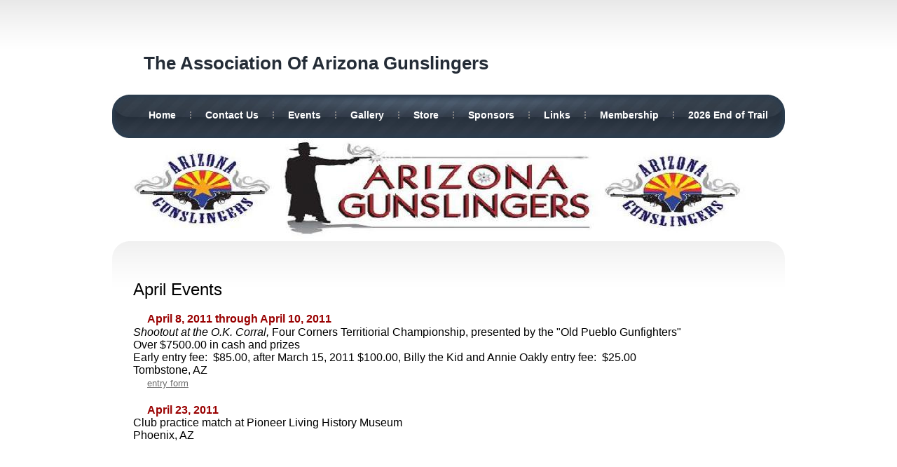

--- FILE ---
content_type: text/html; charset=utf-8
request_url: https://www.azgunslingers.com/april.php
body_size: 5094
content:
<!DOCTYPE html PUBLIC "-//W3C//DTD XHTML 1.0 Transitional//EN" "http://www.w3.org/TR/xhtml1/DTD/xhtml1-transitional.dtd">
<!--
Design by Free CSS Templates
http://www.freecsstemplates.org
Released for free under a Creative Commons Attribution 2.5 License

Name       : FronzenAge
Description: A two-column, fixed-width template suitable for business sites and blogs.
Version    : 1.0
Released   : 20071108

-->
<html xmlns="http://www.w3.org/1999/xhtml">
	<head>
		<meta http-equiv="content-type" content="text/html; charset=utf-8" />


<title>The Association Of Arizona Gunslingers</title>



<meta name="description" content="" />
<meta name="keywords" content="" />


  


  <style type="text/css" id="styleCSS">
    /*
Design by Free CSS Templates
http://www.freecsstemplates.org
Released for free under a Creative Commons Attribution 2.5 License
*/

* {
	margin: 0;
	padding: 0;
}

body {
	background: #FFFFFF url(templates/FrozenAge2/resources/common/images/img01.gif) repeat-x;
	font-family: "Trebuchet MS", Arial, Helvetica, sans-serif;
	font-size: 13px;
	color: #6E6E6E;
}

#sys_banner{
	width:960px;
	margin-left:auto; margin-right:auto;
}

/* Logo */

#logo {
	width: 870px;
	height: 135px;
	margin: 0 auto;
}

#logo h1, #logo h2 {
	margin: 0;
	color:#242c36;
}

#logo h1 a{
	color:#242c36;
}

#logo h1 {
	float: left;
	padding-top: 75px;
}

#logo h2 {
	float: right;
	padding-top: 95px;
	font-size: 16px;
	font-weight: normal;
}

#logo h2, #logo h2 a {
	color: #939292;
}

#logo a {
	text-decoration: none;
}

/* Menu */

#menu {
	width: 960px;
	height: 62px;
	margin: 0 auto;
	background: #252E3A url(templates/FrozenAge2/resources/common/images/img02.jpg) no-repeat;
}

#menu ul {
	margin: 0;
	padding: 21px 0 0 30px;
	list-style: none;
	line-height: normal;
}

#menu li {
	float: left;
	padding: 0 20px 0 22px;
	background: url(templates/FrozenAge2/resources/common/images/img03.gif) no-repeat left center;
}

#menu li.first {
	background: none;
}

#menu a {
	text-decoration: none;
	font-size: 14px;
	font-weight: bold;
	color: #FFFFFF;
}

/* Page */

#content {
	width: 900px;
	margin: 0 auto;
	padding: 45px 35px 45px 25px;
	background: url(templates/FrozenAge2/resources/common/images/img05.gif) no-repeat;
}

/* Content */

/*
#content {
	float: left;
	width: 603px;
}
*/


/* Footer */

.sys_footer {
	clear: both;
	width: 870px;
    height: 40px;
    margin: 0 auto;
    padding: 35px 45px 0px 45px;
	background: url(templates/FrozenAge2/resources/common/images/img05.gif) no-repeat;
    text-align:center;
}

#sys_designerfooter {
    border: none;
    margin:0 auto;
    padding: 0;
    background: none;
    position:relative;
    top:-60px;
}

.sys_footer p {
	margin: 0;
	line-height: normal;
	color: #B4B4B4;
}

.sys_footer a {
	color: #B4B4B4;
}

.sys_footer .legal {
	float: left;
}

.sys_footer .credit {
	float: right;
}
			
.sys_txt{
	margin: 0;
	padding: 0;
	font-family: "Trebuchet MS", Arial, Helvetica, sans-serif;
	font-size: 13px;
	color: #6E6E6E;
}

a{color:#346086;}

a img{border:none;}
.sys_txt a{
	
	color: #346086;

}


.sys_txt a:hover{

	text-decoration: none;

}


.sys_txt h1, 
.sys_txt h2, 
.sys_txt h3, 
.sys_txt h4,
.sys_txt h5,
.sys_txt h6,
.sys_txt p{ 
	
	font-weight: normal;
	
}

.sys_txt h1{
	
	font-size      	: 2em;
	color			: #242c36;	
	letter-spacing	: -2px;
}

.sys_txt h2{
	
	font-size		: 1.6em;
	color			: #242c36; 
	padding			: 10px 0 10px 0;
	letter-spacing	: -1px;

}

.sys_txt h3{
	
	font-size		: 1em;
	color			: #242c36; 
	padding			: 10px 0 10px 0;
}

.sys_txt h4{
	
	font-size      	: 1em;
	color			: #242c36; 
	padding			: 10px 0 10px 0;
}

.sys_txt h5{
	
	font-size	: 1em;
	color		: #242c36; 
	padding		: 10px 0 10px 0;
}

.sys_txt h6{
	
	font-size	: 1em;
	color		: #242c36; 
	padding		: 10px 0 10px 0;
}

.sys_txt p, 
.sys_txt blockquote, 
.sys_txt ul,
.sys_txt ol {
	margin-bottom: 1.5em;
	line-height: 1.8em;
	padding-left :1em;
}

 
.sys_txt p{
		
	margin:0;
	padding:10px 0;
	
}

.sys_txt blockquote {
	
	font-style		: italic;
	border-style	: none;
	margin-left		: 2em;
	margin:0;
	padding:10px 30px;
	
}

.sys_txt ul,
.sys_txt ol{
	font-family:Tahoma,Arial,Helvetica,sans-serif;
	font-size:small;
	font-size-adjust:none;
	font-style:normal;
	font-variant:normal;
	font-weight:normal;
	line-height:normal;
	margin-left: 5em;
}	
			
.sys_txt ul{

	margin:0;
	padding:10px 50px;	
	list-style: square;

}

.sys_txt ol{
	margin:0;
	padding:10px 50px;	list-style: lower-roman;
}

.sys_txt ul li{

	
}


  </style>


<script src="//ajax.googleapis.com/ajax/libs/webfont/1.4.2/webfont.js" type="text/javascript"></script>

      <style type="text/css">
      @import url("//fonts.sitebuilderhost.net/css?family=&subset=latin,latin-ext");
    </style>
  
  <style type="text/css" id="styleOverrides">
    /* ======================
*
*  Site Style Settings
*
=========================*/
/* Paragraph text (p) */

.content p, #content p, .HTML_Default p, .Text_Default p, .sys_txt p, .sys_txt a, .sys_layout p, .sys_txt, .sys_layout  {
    font-family: "Trebuchet MS",Arial,Helvetica,sans-serif;
    
    font-size: 13px;
    color: #6E6E6E;
    line-height: 18px;
    letter-spacing: normal;
    text-transform: none;
}

/* Navigation */
.sys_navigation a, .ys_menu_2, div#menu ul, div#menu ul li a, ul.sys_navigation li a, div.sys_navigation ul li.selected a, div.sys_navigation ul li a, #navigation li a, div.ys_menu ul a:link, div.ys_menu ul a:visited, div.ys_nav ul li a, #sys_banner ul li a {
    
    
    
    
    
    
    
    
}


/* Navigation:selected */
div.sys_navigation ul li.selected a, div#menu ul li.selected a, #navigation li.selected a, div.ys_menu ul li.selected a:link, div.ys_menu ul li.selected a:visited, div.ys_nav ul li.selected a, #sys_banner ul li.selected a {
    
}

/* Navigation:hover */
div.sys_navigation ul li a:hover, div#menu ul li a:hover, #navigation li a:hover, div.ys_menu ul a:hover, div.ys_nav ul li a:hover, div.ys_menu ul li a:hover, #sys_banner ul li a:hover {
    
}

/* Site Title */
#sys_heading, a#sys_heading, #sys_banner h1 a, #header h1 a, div#heading h1 a {
    
    
    
    
    
    
    
    
}

/* Hyperlinks (a, a:hover, a:visited) */






/* Headings (h2, h3, h4, h5, h6) */
.sys_layout h2, .sys_txt h2 {
    font-family: "Trebuchet MS",Arial,Helvetica,sans-serif;
    
    font-size: 19.5px;
    color: #6E6E6E;
    text-decoration: none;
    letter-spacing: normal;
    line-height: 26px;
    text-transform: none;
}

.sys_layout h2 a, .sys_layout h2 a:link, .sys_layout h2 a:hover, .sys_layout h2 a:visited {
    font-family: "Trebuchet MS",Arial,Helvetica,sans-serif;
    
    font-size: 19.5px;
    color: #6E6E6E;
    letter-spacing: normal;
    line-height: 26px;
    text-transform: none;
}

.sys_layout h3, .sys_txt h3 {
    font-family: "Trebuchet MS",Arial,Helvetica,sans-serif;
    
    font-size: 15.2167px;
    color: #6E6E6E;
    text-decoration: none;
    letter-spacing: normal;
    line-height: 20px;
    text-transform: none;
}

.sys_layout h3 a, .sys_layout h3 a:link, .sys_layout h3 a:hover, .sys_layout h3 a:visited {
    font-family: "Trebuchet MS",Arial,Helvetica,sans-serif;
    
    font-size: 15.2167px;
    color: #6E6E6E;
    letter-spacing: normal;
    line-height: 20px;
    text-transform: none;
}

.sys_layout h4, .sys_txt h4 {
    font-family: "Trebuchet MS",Arial,Helvetica,sans-serif;
    
    font-size: 13px;
    color: #6E6E6E;
    text-decoration: none;
    letter-spacing: normal;
    line-height: 18px;
    text-transform: none;
}

.sys_layout h4 a, .sys_layout h4 a:link, .sys_layout h4 a:hover, .sys_layout h4 a:visited {
    font-family: "Trebuchet MS",Arial,Helvetica,sans-serif;
    
    font-size: 13px;
    color: #6E6E6E;
    letter-spacing: normal;
    line-height: 18px;
    text-transform: none;
}

.sys_layout h5, .sys_txt h5 {
    font-family: "Trebuchet MS",Arial,Helvetica,sans-serif;
    
    font-size: 10.7833px;
    color: #6E6E6E;
    text-decoration: none;
    letter-spacing: normal;
    line-height: 16px;
    text-transform: none;
}

.sys_layout h5 a, .sys_layout h5 a:link, .sys_layout h5 a:hover, .sys_layout h5 a:visited {
    font-family: "Trebuchet MS",Arial,Helvetica,sans-serif;
    
    font-size: 10.7833px;
    color: #6E6E6E;
    letter-spacing: normal;
    line-height: 16px;
    text-transform: none;
}

.sys_layout h6, .sys_txt h6 {
    font-family: "Trebuchet MS",Arial,Helvetica,sans-serif;
    
    font-size: 8.71667px;
    color: #6E6E6E;
    text-decoration: none;
    letter-spacing: normal;
    line-height: 15px;
    text-transform: none;
}

.sys_layout h6 a, .sys_layout h6 a:link, .sys_layout h6 a:hover, .sys_layout h6 a:visited {
    font-family: "Trebuchet MS",Arial,Helvetica,sans-serif;
    
    font-size: 8.71667px;
    color: #6E6E6E;
    letter-spacing: normal;
    line-height: 15px;
    text-transform: none;
}

/*button widget*/
.sys_layout .sys_button a, .sys_layout .sys_button a:link, .sys_layout .sys_button a:visited {
    display:inline-block;
    text-decoration: none;
}
.sys_layout .sys_button a:link, .sys_layout .sys_button a:visited {
    cursor:pointer;
}
.sys_layout .sys_button a {
    cursor:default;
}

.sys_layout .sys_button.square a, .sys_layout .sys_button.square a:link {
    border-radius:0px;
}
.sys_layout .sys_button.rounded a, .sys_layout .sys_button.rounded a:link {
    border-radius:3px;
}
.sys_layout .sys_button.pill a, .sys_layout .sys_button.pill a:link {
    border-radius:90px;
}

/*button sizes*/
.sys_layout .sys_button.small a, .sys_layout .sys_button.small a:link, .sys_layout .sys_button.small a:visited {font-size: 12px;padding-top:10px;padding-bottom:10px;padding-left:25px;padding-right:25px;}
.sys_layout .sys_button.medium a, .sys_layout .sys_button.medium a:link, .sys_layout .sys_button.medium a:visited {font-size: 15px;padding-top:15px;padding-bottom:15px;padding-left:37px;padding-right:37px;}
.sys_layout .sys_button.large a, .sys_layout .sys_button.large a:link, .sys_layout .sys_button.large a:visited {font-size: 20px;padding-top:20px;padding-bottom:20px;padding-left:50px;padding-right:50px;}

/*button styles:small*/
.sys_layout .sys_button.small.outline a, .sys_layout .sys_button.small.outline a:link {
    border-color:#333333;
    color: #333333;
    border-style: solid;
    border-width: 2px;
}
.sys_layout .sys_button.small.outline a:visited {
    color: #333333;
}
.sys_layout .sys_button.small.solid a, .sys_layout .sys_button.small.solid a:link {
    	background-color: #333333;

    color: #ffffff;
    border-color:#333333;
    border-style: solid;
    border-width: 2px;
}
.sys_layout .sys_button.small.solid a:visited {
    color: #ffffff;
}
.sys_layout .sys_button.small.outline a:hover {
    background-color: #333333;
    color: #ffffff;
    text-decoration: none;
}

/*button styles:medium*/
.sys_layout .sys_button.medium.outline a, .sys_layout .sys_button.medium.outline a:link {
    border-color:#333333;
    color: #333333;
    border-style: solid;
    border-width: 2px;
}
.sys_layout .sys_button.medium.outline a:visited {
    color: #333333;
}
.sys_layout .sys_button.medium.solid a, .sys_layout .sys_button.medium.solid a:link {
    	background-color: #333333;

    color: #ffffff;
    border-color:#333333;
    border-style: solid;
    border-width: 2px;
}
.sys_layout .sys_button.medium.solid a:visited {
    color: #ffffff;
}
.sys_layout .sys_button.medium.outline a:hover {
    background-color: #333333;
    color: #ffffff;
    text-decoration: none;
}
/*button styles:large*/
.sys_layout .sys_button.large.outline a, .sys_layout .sys_button.large.outline a:link {
    border-color:#333333;
    color: #333333;
    border-style: solid;
    border-width: 2px;
}
.sys_layout .sys_button.large.outline a:visited {
    color: #333333;
}
.sys_layout .sys_button.large.solid a, .sys_layout .sys_button.large.solid a:link {
    	background-color: #333333;

    color: #ffffff;
    border-color:#333333;
    border-style: solid;
    border-width: 2px;
}
.sys_layout .sys_button.large.solid a:visited {
    color: #ffffff;
}
.sys_layout .sys_button.large.outline a:hover {
    background-color: #333333;
    color: #ffffff;
    text-decoration: none;
}

.sys_layout .sys_button.solid a:hover {
    text-decoration: none;
    opacity: .8;
}  </style>

  



<script type="text/javascript" src="//ajax.googleapis.com/ajax/libs/jquery/1.11.1/jquery.min.js"></script>
<script type="text/javascript">window.jQuery || document.write('<script src="/components/bower_components/jquery/dist/jquery.js"><\/script>')</script>
<link rel="stylesheet" type="text/css" href="classes/commons/resources/flyoutmenu/flyoutmenu.css?1001144" />
<script type="text/javascript" src="classes/commons/resources/flyoutmenu/flyoutmenu.js?1001144"></script>
<link rel="stylesheet" type="text/css" href="classes/commons/resources/global/global.css?1001144" />


<script type="text/javascript">
  var swRegisterManager = {
    goals: [],
    add: function(swGoalRegister) {
      this.goals.push(swGoalRegister);
    },
    registerGoals: function() {
      while(this.goals.length) {
        this.goals.shift().call();
      }
    }
  };

  window.swPostRegister = swRegisterManager.registerGoals.bind(swRegisterManager);
</script>

  
  

	</head>

	<body id="sys_background">
		<div id="logo">
			<h1><a id="sys_heading" href="./">The Association Of Arizona Gunslingers</a></h1>
		</div>
		<div id="menu">
			<ul class='sys_navigation'>
			<li id="ys_menu_0" class="first"><a href="./" title="Home">Home</a></li>
			<li id="ys_menu_1"><a href="contact-us.php" title="Contact Us">Contact Us</a></li>
			<li id="ys_menu_2"><a href="events.php" title="Events">Events</a></li>
			<li id="ys_menu_3"><a href="gallery.php" title="Gallery">Gallery</a></li>
			<li id="ys_menu_4"><a href="store.php" title="Store">Store</a></li>
			<li id="ys_menu_5"><a href="sponsors.php" title="Sponsors">Sponsors</a></li>
			<li id="ys_menu_6"><a href="links.php" title="Links">Links</a></li>
			<li id="ys_menu_7"><a href="membership.php" title="Membership">Membership</a></li>
			<li id="ys_menu_8" class="last"><a href="2025-end-of-trail.php" title="2026 End of Trail">2026 End of Trail</a></li>
			</ul>
<script>$(document).ready(function() { flyoutMenu.initFlyoutMenu([{"href": "./","title": "Home","name": "Home","children": []},{"href": "contact-us.php","title": "Contact Us","name": "Contact Us","children": []},{"href": "events.php","title": "Events","name": "Events","children": [{"href": "latest-shoot-results.php","title": "Latest Shoot Results","name": "Latest Shoot Results"},{"href": "upcoming-events.php","title": "Upcoming Events","name": "Upcoming Events"},{"href": "event-results.php","title": "Event Results","name": "Event Results"}]},{"href": "gallery.php","title": "Gallery","name": "Gallery","children": []},{"href": "store.php","title": "Store","name": "Store","children": []},{"href": "sponsors.php","title": "Sponsors","name": "Sponsors","children": []},{"href": "links.php","title": "Links","name": "Links","children": []},{"href": "membership.php","title": "Membership","name": "Membership","children": []},{"href": "2025-end-of-trail.php","title": "2026 End of Trail","name": "2026 End of Trail","children": []}], "flyover");});</script><div id="ys_submenu_2" class="ys_submenu"><div class="ys_submenu_inner"><ul><li><a href="latest-shoot-results.php">Latest Shoot Results</a></li><li><a href="upcoming-events.php">Upcoming Events</a></li><li><a href="event-results.php">Event Results</a></li></ul></div></div>			
		</div>
		
		<div id="splash">
			<div id="sys_banner" name="banner" style="height:147px;width:960px; background: url(resources/header.jpg.cropped960x147o0%2C-60s1085x325.jpg) no-repeat;">
			&nbsp;

			</div>
		</div>
		<!-- start page -->
		<div id="content">
			<style media="screen">
  .layout_1-column {
    width: 100%;
    padding: 0;
    margin: 0;
  }

  .layout_1-column:after {
    content: "";
    display: table;
    clear: both;
  }

  .zone_top {
    margin: 0;
    padding: 5px;
    vertical-align: top;
    line-height: normal;
    min-width: 100px;
  }
</style>

<div class="layout_1-column sys_layout">
    <div id="layout_row1">
        <div id="sys_region_1" class="zone_top" ><div id="I501" style="display:block;clear: both;" class="Text_Default"><style>.old_text_widget img {max-width: 100%;height: auto;}.old_text_wdiget {margin: 0;padding: 0;overflow: hidden;color: ;font: ;background-color: ;}</style><div id="I501_sys_txt" class="sys_txt old_text_widget clear_fix"><P class=""><FONT color=#000000><FONT size=5>April Events</FONT>&nbsp;</FONT></P> 
<P class=""><FONT color=#000000>&nbsp;&nbsp;&nbsp;&nbsp; <FONT size=3><STRONG><FONT color=#990000>April 8, 2011 through April 10, 2011<BR></FONT></STRONG><EM>Shootout at the O.K. Corral, </EM>Four Corners Territiorial Championship, presented by the "Old Pueblo Gunfighters"<BR>Over $7500.00 in cash and prizes<BR>Early entry fee:&nbsp; $85.00, after March 15, 2011 $100.00, Billy the Kid and Annie Oakly entry fee:&nbsp; $25.00<BR>Tombstone, AZ<BR>&nbsp;&nbsp;&nbsp;&nbsp; <A href="resources/Tombstone%20Application%202011%202[1].pdf">entry form</A></FONT></FONT></P> 
<P class=""><FONT size=3>&nbsp;&nbsp;&nbsp;&nbsp; </FONT><FONT size=3><STRONG><FONT color=#990000>April 23, 2011<BR></FONT></STRONG><FONT color=#000000>Club practice match at Pioneer Living History Museum<BR>Phoenix, AZ</FONT></FONT></P></div></div></div>
    </div>
</div>
		</div>
		<!-- end page -->
		<div id='sys_footer' class='sys_footer'></div>
	
                <style type="text/css">
                    #sys_yolacredit_wrap{text-align:center;}
                    #sys_yolacredit{text-align:center;line-height:1.2em;margin:2em auto;font-family:Arial;
                        position:relative;background:#fff url(classes/commons/yola_footer/png/sprites.png?1001144) right 0.3em no-repeat;
                        background-size:7em;border-top:1px solid #e1e1e1;border-bottom:1px solid #e1e1e1;
                        padding:0.5em 2.6em 0.6em 0.4em;color:#222;font-size:0.6rem;display:inline-block;}
                    #sys_yolacredit p{margin:0;padding:0;line-height:1.2em;}
                    #sys_yolacredit p a{color:#222;text-decoration:none;}
                    #sys_yolacredit p a:hover{text-decoration:underline;}
                    #sys_yolacredit a.yola{font-size:0;position:absolute;top:5px;right:0;display:inline-block;
                        width:25px;height:16px;float:right;text-decoration:none;color:"#fff";}
                    #sys_yolacredit a.yola span{display:none;}
                </style>
                <!--[if lte IE 6]>
                    <style type="text/css">
                        #sys_yolacredit{background:#fff url(classes/commons/yola_footer/gif/sprites.gif?1001144) right 2px no-repeat;}
                    </style>
                <![endif]-->
                <div id="sys_yolacredit_wrap">
                    <div id="sys_yolacredit" style="" title="Visit Yola.com to create your own free website">
                        <p>Make a <a href="https://www.yola.com/">free website</a> with <a class="yola" href="https://www.yola.com/"><span>Yola</span></a></p>
                    </div>
                </div>


<script type="text/javascript" id="site_analytics_tracking" data-id="8a4986ca2ba1ff08012ba3ab3e762bf9" data-user="446f891c0d974592b55dc446c688df06" data-partner="YOLA" data-url="//analytics.yolacdn.net/tracking-v2.js">
  var _yts = _yts || [];
  var tracking_tag = document.getElementById('site_analytics_tracking');
  _yts.push(["_siteId", tracking_tag.getAttribute('data-id')]);
  _yts.push(["_userId", tracking_tag.getAttribute('data-user')]);
  _yts.push(["_partnerId", tracking_tag.getAttribute('data-partner')]);
  _yts.push(["_trackPageview"]);
  (function() {
    var yts = document.createElement("script");
    yts.type = "text/javascript";
    yts.async = true;
    yts.src = document.getElementById('site_analytics_tracking').getAttribute('data-url');
    (document.getElementsByTagName("head")[0] || document.getElementsByTagName("body")[0]).appendChild(yts);
  })();
</script>


<!-- template: FrozenAge2  --><script defer src="https://static.cloudflareinsights.com/beacon.min.js/vcd15cbe7772f49c399c6a5babf22c1241717689176015" integrity="sha512-ZpsOmlRQV6y907TI0dKBHq9Md29nnaEIPlkf84rnaERnq6zvWvPUqr2ft8M1aS28oN72PdrCzSjY4U6VaAw1EQ==" data-cf-beacon='{"version":"2024.11.0","token":"069f2f6b81b54f718cd2f1db39315284","r":1,"server_timing":{"name":{"cfCacheStatus":true,"cfEdge":true,"cfExtPri":true,"cfL4":true,"cfOrigin":true,"cfSpeedBrain":true},"location_startswith":null}}' crossorigin="anonymous"></script>
</body>

</html>